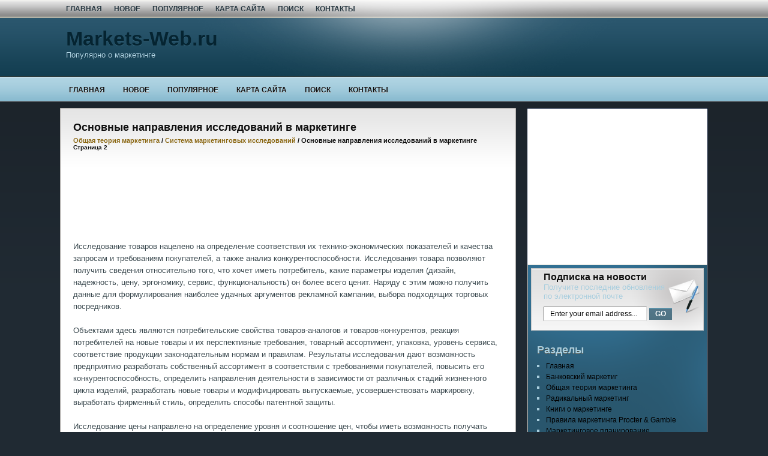

--- FILE ---
content_type: text/html; charset=windows-1251
request_url: http://www.markets-web.ru/study-76-2.html
body_size: 5116
content:
<!DOCTYPE HTML PUBLIC "-//W3C//DTD XHTML 1.0 Transitional//EN" "http://www.w3.org/TR/xhtml1/DTD/xhtml1-transitional.dtd">
<html dir="ltr" xmlns="http://www.w3.org/1999/xhtml" lang="en-US"><head
profile="http://gmpg.org/xfn/11">

<meta http-equiv="Content-Type" content="text/html; charset=windows-1251">

<title>Исследование товаров нацелено на определение соответствия их технико-экономических показателей и кач - Маркетинг</title>

<link rel="stylesheet" href="style.css"
type="text/css" media="screen">
</head><body>
    <div id="header">
    <div id="topnav">
        <div id="topnav_left">
            <ul id="pagenav">
<li class="page_item"><a  href="/">Главная</a></li>
<li class="page_item"><a  href="/new.html">Новое</a></li>
<li class="page_item"><a  href="/top.html">Популярное</a></li>
<li class="page_item"><a  href="/sitemap.html">Карта сайта</a></li>
<li class="page_item"><a  href="/search.php">Поиск</a></li>
<li class="page_item"><a  href="/contacts.html">Контакты</a></li>
            </ul>
        </div>
    <div class="clear"></div>
    </div><!-- End Topnav -->
        <div id="header_left">
            <h1><a href="/">Markets-Web.ru</a></h1>
            <p>Популярно о маркетинге</p>
        </div>
        <div id="header_right">

        </div>
    </div>
    <div id="navbar">
        <div id="navigation">
            <div id="nav_left">
                <ul id="nav">
                <li class="page_item"><a  href="/">Главная</a></li>
<li class="page_item"><a  href="/new.html">Новое</a></li>
<li class="page_item"><a  href="/top.html">Популярное</a></li>
<li class="page_item"><a  href="/sitemap.html">Карта сайта</a></li>
<li class="page_item"><a  href="/search.php">Поиск</a></li>
<li class="page_item"><a  href="/contacts.html">Контакты</a></li>
</ul>
            </div>
            <div id="nav_right">

            </div>
        <div class="clear"></div>
        </div>
    </div><!-- Header End Here -->        <div id="content">
            <div id="postarea">

        <div class="postcontent">
            <div class="postcontent_in">

        <h2>Основные направления исследований в маркетинге<div style="font-size:11px; text-decoration:none; margin-top:5px;"><a href="market-59.html"   style="display:inline; font-size:11px; text-decoration:none;">Общая теория маркетинга</a> / <a href="market-74.html"   style="display:inline; font-size:11px; text-decoration:none;">Система маркетинговых исследований</a> /  Основные направления исследований в маркетинге</div><div style="font-size:10px;"><b>Страница 2</b></div></h2>

<div class="post">

	<div class="storycontent">
	<div><div style="margin: 15px 0 15px 0;">
<script type="text/javascript"><!--
google_ad_client = "ca-pub-7198729367742898";
/* http://www.markets-web.ru 720x90 text */
google_ad_slot = "6656439956";
google_ad_width = 728;
google_ad_height = 90;
//-->
</script>
<script type="text/javascript"
src="//pagead2.googlesyndication.com/pagead/show_ads.js">
</script>
</div></div>
<p><p>Исследование товаров нацелено на определение соответствия их технико-экономических показателей и качества запросам и требованиям покупателей, а также анализ конкурентоспособности. Исследования товара позволяют получить сведения относительно того, что хочет иметь потребитель, какие параметры изделия (дизайн, надежность, цену, эргономику, сервис, функциональность) он более всего ценит. Наряду с этим можно получить данные для формулирования наиболее удачных аргументов рекламной кампании, выбора подходящих торговых посредников. 
<script type="text/javascript">
<!--
var _acic={dataProvider:10};(function(){var e=document.createElement("script");e.type="text/javascript";e.async=true;e.src="https://www.acint.net/aci.js";var t=document.getElementsByTagName("script")[0];t.parentNode.insertBefore(e,t)})()
//-->
</script><p>Объектами здесь являются потребительские свойства товаров-аналогов и товаров-конкурентов, реакция потребителей на новые товары и их перспективные требования, товарный ассортимент, упаковка, уровень сервиса, соответствие продукции законодательным нормам и правилам. Результаты исследования дают возможность предприятию разработать собственный ассортимент в соответствии с требованиями покупателей, повысить его конкурентоспособность, определить направления деятельности в зависимости от различных стадий жизненного цикла изделий, разработать новые товары и модифицировать выпускаемые, усовершенствовать маркировку, выработать фирменный стиль, определить способы патентной защиты. 
<p>Исследование цены направлено на определение уровня и соотношение цен, чтобы иметь возможность получать наибольшую прибыль при наименьших затратах (минимизация затрат и максимизация выгоды). В качестве объектов выступают затраты на разработку, производство и сбыт товаров (калькуляция издержек), влияние конкуренции со стороны других предприятий и товаров-аналогов (сравнение технико-экономических и потребительских параметров), поведение и реакция потребителей относительно цены (эластичность спроса). В результате выбираются наиболее эффективные соотношения затрат и цен (внутренние условия, издержки производства), а также цены и прибыли (внешние условия). 
<p>Исследование продвижения товара и продаж: преследует цель определить наиболее эффективные пути, способы и средства быстрейшего доведения товара до потребителя и его реализации. Главными объектами здесь становятся торговые каналы, посредники, продавцы, формы и методы продажи, издержки обращения (сопоставление торговых расходов с размерами получаемой прибыли). Исследования включают также анализ функций и особенностей деятельности различных типов предприятий оптовой и розничной торговли, выявление их сильных и слабых сторон, характера сложившихся взаимоотношений с производителями. Такие сведения позволяют определить возможности увеличения товарооборота предприятия (фирмы), оптимизировать товарные запасы, разработать критерии выбора эффективных каналов продвижения товаров, разработать приемы продажи их конечным потребителям. 
<p>Исследование системы стимулирования сбыта и рекламы – также одно из важных направлений маркетинговых исследований. Его цель состоит в том, чтобы выявить, как, когда и с помощью каких средств лучше стимулировать сбыт, повысить авторитет товаропроизводителя на рынке, успешно осуществлять рекламные мероприятия. В качестве объектов в данном случае выступают поведение поставщиков, посредников и покупателей, эффективность рекламы, отношение потребительской общественности, контакты с покупателями. Результаты исследований позволяют выработать так называемую политику паблик рилейшнз (взаимоотношения с публикой), создать благоприятное отношение к предприятию, его товарам (сформировать имидж), определить методы формирования спроса населения, воздействия на поставщиков и посредников, повысить эффективность коммуникационных связей, в том числе рекламы. 
<p>Исследование предполагает предварительные испытания средств рекламы, сопоставление фактических и ожидаемых результатов, а также оценку продолжительности ее воздействия на потребителей. Все это позволяет принимать решения по активизации рекламных компаний, вести поиск новых средств воздействия на потребителя, повысить его интерес к продукции предприятия. 
<div align="center"><!-- Yandex.RTB R-A-395053-1 -->
<div id="yandex_rtb_R-A-395053-1"></div>
<script type="text/javascript">
    (function(w, d, n, s, t) {
        w[n] = w[n] || [];
        w[n].push(function() {
            Ya.Context.AdvManager.render({
                blockId: "R-A-395053-1",
                renderTo: "yandex_rtb_R-A-395053-1",
                async: true
            });
        });
        t = d.getElementsByTagName("script")[0];
        s = d.createElement("script");
        s.type = "text/javascript";
        s.src = "//an.yandex.ru/system/context.js";
        s.async = true;
        t.parentNode.insertBefore(s, t);
    })(this, this.document, "yandexContextAsyncCallbacks");
</script></div><div style="text-align:center; margin:10px 0;">
    Страницы: <a href="study-76-1.html">1</a> <b>2</b>&nbsp;<a href="study-76-3.html">3</a> </div>
<div align="center" style="margin-top:-10px;"></div>
<script>
// <!--
document.write('<iframe src="counter.php?id=76" width=0 height=0 marginwidth=0 marginheight=0 scrolling=no frameborder=0></iframe>');
// -->

</script>
<div style="margin-top:15px;">
   <p><big>Смотрите также</big></p><p><a href="market-608.html"><span>Формы активного продвижения товаров (услуг)</span></a><br>
   &#9830; Реклама как инструмент эффективного участия В целевом сегменте &#9830; Паблик рилейшнз 
и имидж малой организации &#9830; Стимулирование сбыта - резерв продвижения товара &#9830; Выставочно-я ...
   </p><p><a href="market-586.html"><span>Маркетинговая среда и ее структура</span></a><br>
   &#9830; Макро- и микросреда маркетинга сферы малого бизнеса &#9830; Инфраструктурное обеспечение 
сферы малого бизнеса &#9830; Государственная поддержка малого предпринимательства &#9830; Вопросы 
и ...
   </p><p><a href="market-984.html"><span>Автоматизация торговых и складских операций</span></a><br>
   



В
настоящее время уровень технического развития персональных компьютеров
позволяет использовать их как в быту, так и на производстве. Современное
программное обеспечение по вводу, обработке ...
   </p></div>
</p>

    <div class="clear"></div>
	</div>

</div>



<div><!-- Yandex.RTB R-A-395053-2 -->
<div id="yandex_rtb_R-A-395053-2"></div>
<script type="text/javascript">
    (function(w, d, n, s, t) {
        w[n] = w[n] || [];
        w[n].push(function() {
            Ya.Context.AdvManager.render({
                blockId: "R-A-395053-2",
                renderTo: "yandex_rtb_R-A-395053-2",
                async: true
            });
        });
        t = d.getElementsByTagName("script")[0];
        s = d.createElement("script");
        s.type = "text/javascript";
        s.src = "//an.yandex.ru/system/context.js";
        s.async = true;
        t.parentNode.insertBefore(s, t);
    })(this, this.document, "yandexContextAsyncCallbacks");
</script></div>
            </div>
        </div>
            </div>

                            <div id="sidebar"><!-- Sidebar Start Here -->
                                 <div style="margin-bottom:10px;">
<script async src="//pagead2.googlesyndication.com/pagead/js/adsbygoogle.js"></script>
<!-- http://www.markets-web.ru 300x250 -->
<ins class="adsbygoogle"
     style="display:inline-block;width:300px;height:250px"
     data-ad-client="ca-pub-7198729367742898"
     data-ad-slot="6982022756"></ins>
<script>
(adsbygoogle = window.adsbygoogle || []).push({});
</script>
</div>
                <div id="sidebar_in">


            <div class="widget">
	            <div class="newsletter">

		            <h3>Подписка на новости</h3>
		            Получите последние обновления<br /> по электронной почте
                        <form id="subscribe_news"
action="" method="post"  target="popupwindow">
                        <p><input value="Enter your email address..."
id="newsbox" name="email" type="text">
                        <input
value="http://feeds.feedburner.com/~e?ffid=Enter Feedburner Email
Subscribe ID Here" name="url" type="hidden">
                        <input value="NewsLetter" name="title"
type="hidden">
                        <input value="GO" id="newsbut" type="submit"></p></form>
	            </div>
            </div>


        <div class="widget"><h2>Разделы</h2>		<ul>

<li><a href="/">Главная</a></li>

          <li><a href="/market-1.html">Банковский маркетиг</a></li>
          <li><a href="/market-59.html">Общая теория маркетинга</a></li>
          <li><a href="/market-205.html">Радикальный маркетинг</a></li>
          <li><a href="/market-341.html">Книги о маркетинге</a></li>
          <li><a href="/market-382.html">Правила маркетинга Procter & Gamble</a></li>
          <li><a href="/market-521.html">Маркетинговое планирование</a></li>
          <li><a href="/market-577.html">Маркетинг в малом бизнесе</a></li>
          <li><a href="/market-815.html">Основы маркетинга</a></li>
		</ul>
</div>
 </div><!-- Sidebar End Here -->

            </div>
        <div align="center">&nbsp;&nbsp;&nbsp;&nbsp;&nbsp;&nbsp;&nbsp;&nbsp;&nbsp;&nbsp;&nbsp;<br /><!--LiveInternet counter--><script type="text/javascript"><!--
document.write("<a href='http://www.liveinternet.ru/click' "+
"target=_blank><img class='counter' src='http://counter.yadro.ru/hit?t11.1;r"+
escape(document.referrer)+((typeof(screen)=="undefined")?"":
";s"+screen.width+"*"+screen.height+"*"+(screen.colorDepth?
screen.colorDepth:screen.pixelDepth))+";u"+escape(document.URL)+
";h"+escape(document.title.substring(0,80))+";"+Math.random()+
"' alt='' title='LiveInternet: показано число просмотров за 24"+
" часа, посетителей за 24 часа и за сегодня' "+
"border=0 width=88 height=31><\/a>")//--></script><!--/LiveInternet-->
<br>
<!--LiveInternet counter--><script type="text/javascript"><!--
document.write("<a href='http://www.liveinternet.ru/click;group' "+
"target=_blank><img src='//counter.yadro.ru/hit;group?t24.1;r"+
escape(document.referrer)+((typeof(screen)=="undefined")?"":
";s"+screen.width+"*"+screen.height+"*"+(screen.colorDepth?
screen.colorDepth:screen.pixelDepth))+";u"+escape(document.URL)+
";"+Math.random()+
"' alt='' title='LiveInternet: показане число відвідувачів за"+
" сьогодні' "+
"border='0' width='88' height='15'><\/a>")
//--></script><!--/LiveInternet--></div>
        <div class="clear"></div>

<div id="footer_bg">
<div id="footer">
    <div id="footer_left">
        &nbsp;&nbsp;Copyright © 2010 www.markets-web.ru<br>
&nbsp;&nbsp;





    </div>
<div class="clear"></div>
</div>
</div>
</body></html>

--- FILE ---
content_type: text/html; charset=utf-8
request_url: https://www.google.com/recaptcha/api2/aframe
body_size: 268
content:
<!DOCTYPE HTML><html><head><meta http-equiv="content-type" content="text/html; charset=UTF-8"></head><body><script nonce="xvcRBAWDzzIJpR7UHu7m0g">/** Anti-fraud and anti-abuse applications only. See google.com/recaptcha */ try{var clients={'sodar':'https://pagead2.googlesyndication.com/pagead/sodar?'};window.addEventListener("message",function(a){try{if(a.source===window.parent){var b=JSON.parse(a.data);var c=clients[b['id']];if(c){var d=document.createElement('img');d.src=c+b['params']+'&rc='+(localStorage.getItem("rc::a")?sessionStorage.getItem("rc::b"):"");window.document.body.appendChild(d);sessionStorage.setItem("rc::e",parseInt(sessionStorage.getItem("rc::e")||0)+1);localStorage.setItem("rc::h",'1768621192553');}}}catch(b){}});window.parent.postMessage("_grecaptcha_ready", "*");}catch(b){}</script></body></html>